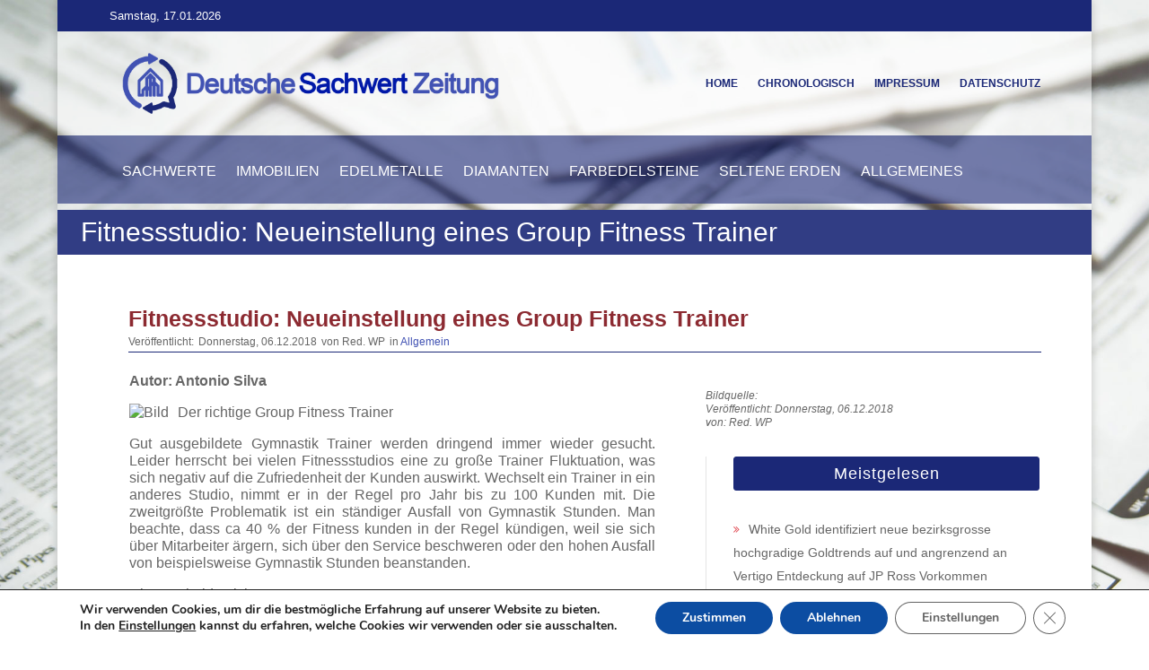

--- FILE ---
content_type: text/css
request_url: https://deutsche-sachwert-zeitung.de/wp-content/et-cache/global/et-divi-customizer-global.min.css?ver=1764945880
body_size: 2024
content:
body,.et_pb_column_1_2 .et_quote_content blockquote cite,.et_pb_column_1_2 .et_link_content a.et_link_main_url,.et_pb_column_1_3 .et_quote_content blockquote cite,.et_pb_column_3_8 .et_quote_content blockquote cite,.et_pb_column_1_4 .et_quote_content blockquote cite,.et_pb_blog_grid .et_quote_content blockquote cite,.et_pb_column_1_3 .et_link_content a.et_link_main_url,.et_pb_column_3_8 .et_link_content a.et_link_main_url,.et_pb_column_1_4 .et_link_content a.et_link_main_url,.et_pb_blog_grid .et_link_content a.et_link_main_url,body .et_pb_bg_layout_light .et_pb_post p,body .et_pb_bg_layout_dark .et_pb_post p{font-size:15px}.et_pb_slide_content,.et_pb_best_value{font-size:17px}body{line-height:1em}#et_search_icon:hover,.mobile_menu_bar:before,.mobile_menu_bar:after,.et_toggle_slide_menu:after,.et-social-icon a:hover,.et_pb_sum,.et_pb_pricing li a,.et_pb_pricing_table_button,.et_overlay:before,.entry-summary p.price ins,.et_pb_member_social_links a:hover,.et_pb_widget li a:hover,.et_pb_filterable_portfolio .et_pb_portfolio_filters li a.active,.et_pb_filterable_portfolio .et_pb_portofolio_pagination ul li a.active,.et_pb_gallery .et_pb_gallery_pagination ul li a.active,.wp-pagenavi span.current,.wp-pagenavi a:hover,.nav-single a,.tagged_as a,.posted_in a{color:#1b2877}.et_pb_contact_submit,.et_password_protected_form .et_submit_button,.et_pb_bg_layout_light .et_pb_newsletter_button,.comment-reply-link,.form-submit .et_pb_button,.et_pb_bg_layout_light .et_pb_promo_button,.et_pb_bg_layout_light .et_pb_more_button,.et_pb_contact p input[type="checkbox"]:checked+label i:before,.et_pb_bg_layout_light.et_pb_module.et_pb_button{color:#1b2877}.footer-widget h4{color:#1b2877}.et-search-form,.nav li ul,.et_mobile_menu,.footer-widget li:before,.et_pb_pricing li:before,blockquote{border-color:#1b2877}.et_pb_counter_amount,.et_pb_featured_table .et_pb_pricing_heading,.et_quote_content,.et_link_content,.et_audio_content,.et_pb_post_slider.et_pb_bg_layout_dark,.et_slide_in_menu_container,.et_pb_contact p input[type="radio"]:checked+label i:before{background-color:#1b2877}.container,.et_pb_row,.et_pb_slider .et_pb_container,.et_pb_fullwidth_section .et_pb_title_container,.et_pb_fullwidth_section .et_pb_title_featured_container,.et_pb_fullwidth_header:not(.et_pb_fullscreen) .et_pb_fullwidth_header_container{max-width:1100px}.et_boxed_layout #page-container,.et_boxed_layout.et_non_fixed_nav.et_transparent_nav #page-container #top-header,.et_boxed_layout.et_non_fixed_nav.et_transparent_nav #page-container #main-header,.et_fixed_nav.et_boxed_layout #page-container #top-header,.et_fixed_nav.et_boxed_layout #page-container #main-header,.et_boxed_layout #page-container .container,.et_boxed_layout #page-container .et_pb_row{max-width:1260px}a{color:#4152b3}.et_secondary_nav_enabled #page-container #top-header{background-color:#1b2877!important}#et-secondary-nav li ul{background-color:#1b2877}#main-footer{background-color:rgba(65,82,179,0.63)}#main-footer .footer-widget h4,#main-footer .widget_block h1,#main-footer .widget_block h2,#main-footer .widget_block h3,#main-footer .widget_block h4,#main-footer .widget_block h5,#main-footer .widget_block h6{color:#ffffff}.footer-widget li:before{border-color:rgba(255,255,255,0)}.footer-widget,.footer-widget li,.footer-widget li a,#footer-info{font-size:14px}#main-footer .footer-widget h4,#main-footer .widget_block h1,#main-footer .widget_block h2,#main-footer .widget_block h3,#main-footer .widget_block h4,#main-footer .widget_block h5,#main-footer .widget_block h6{font-weight:normal;font-style:normal;text-transform:uppercase;text-decoration:none}.footer-widget .et_pb_widget div,.footer-widget .et_pb_widget ul,.footer-widget .et_pb_widget ol,.footer-widget .et_pb_widget label{line-height:1.2em}#footer-widgets .footer-widget li:before{top:5.4px}.bottom-nav,.bottom-nav a,.bottom-nav li.current-menu-item a{color:#ffffff}#et-footer-nav .bottom-nav li.current-menu-item a{color:#ffffff}.bottom-nav,.bottom-nav a{font-size:12px}#footer-bottom{background-color:rgba(0,0,0,0.29)}#footer-info,#footer-info a{color:rgba(255,255,255,0.59)}#footer-info{font-size:12px}#footer-bottom .et-social-icon a{font-size:25px}body .et_pb_button{font-size:14px;background-color:#a07546;border-color:#a07546;border-radius:0px;letter-spacing:1px}body.et_pb_button_helper_class .et_pb_button,body.et_pb_button_helper_class .et_pb_module.et_pb_button{color:#ffffff}body .et_pb_button:after{font-size:22.4px}body .et_pb_bg_layout_light.et_pb_button:hover,body .et_pb_bg_layout_light .et_pb_button:hover,body .et_pb_button:hover{color:#ffffff!important;background-color:#4152b3;border-color:#4152b3!important}@media only screen and (min-width:981px){#main-footer .footer-widget h4,#main-footer .widget_block h1,#main-footer .widget_block h2,#main-footer .widget_block h3,#main-footer .widget_block h4,#main-footer .widget_block h5,#main-footer .widget_block h6{font-size:16px}.et_fixed_nav #page-container .et-fixed-header#top-header{background-color:#1b2877!important}.et_fixed_nav #page-container .et-fixed-header#top-header #et-secondary-nav li ul{background-color:#1b2877}}@media only screen and (min-width:1375px){.et_pb_row{padding:27px 0}.et_pb_section{padding:55px 0}.single.et_pb_pagebuilder_layout.et_full_width_page .et_post_meta_wrapper{padding-top:82px}.et_pb_fullwidth_section{padding:0}}	body,input,textarea,select{font-family:'Red Hat Display',sans-serif}.et_pb_button{font-family:'Red Hat Display',sans-serif}a{text-decoration:none}#menu-hauptmenu a{text-transform:uppercase;font-size:16px;color:#fff!important}#menu-hauptmenu a:hover{color:#4152b3!important}.et_pb_fullwidth_header .et_pb_fullwidth_header_container{width:100%;max-width:1000px}.et_pb_column_2_3 .et_pb_row_inner{padding-top:0}.custom_caption{padding-top:2px}.custom_caption::before{content:"Bildquelle:     "}.et_pb_widget_area .et_pb_widget h4{border:1px solid #1b2877!important;background-color:#1b2877!important;padding:5px 5px;color:#fff!important}.et_pb_widget_area .widget_search #searchsubmit{background-color:#1b2877!important;border:2px solid #1b2877!important;padding:8px 10px!important}#footer-widgets .footer-widget a,#footer-widgets .footer-widget li a,#footer-widgets .footer-widget a,#footer-widgets .footer-widget li a{color:#fff}#main-footer{background-color:rgba(65,82,179,0.63);margin:-15px 0 0 0;padding:0}#footer-widgets .footer-widget div{color:#fff!important;font-size:14px;line-height:17px;letter-spacing:0px;transition:500ms ease-out}.footer-widget div{color:#fff!important;font-size:14px;line-height:22px;letter-spacing:0px!important;transition:.5s ease-in}#footer-widgets .footer-widget li{display:block;height:20px;width:90%;overflow:hidden;list-style-type:none!important;letter-spacing:0px!important}#footer-widgets .footer-widget li:hover{position:relative;padding-left:5px}#footer-widgets .footer-widget li::before{position:relative;content:"» ";border:none;top:0;padding:0 5px 0 0;color:#fff!important}.et_pb_widget>ul>li{border-bottom:0;padding-bottom:0px}.et_pb_widget ul.menu>li{border-bottom:0;padding-bottom:0px}#main-footer .footer-widget h4{font-size:16px;margin-bottom:22px}.et_pb_text_align_justified{text-align:justify;text-justify:inter-word;hyphens:auto}.widget_recent_entries li{display:block;height:25px;width:90%;overflow:hidden}.widget_recent_entries li:hover{padding-left:3px}.widget_archive li::before{content:"» "}.widget_archive li{display:block;height:25px;width:90%;overflow:hidden}.widget_archive li:hover{padding-left:3px}.pdbl_blog_layouts_0_tb_body.pdbl_blog_layouts .pdbl-layout .pdbl-post-read-more a.more-link{background-color:#1b2877!important;border-color:#1b2877!important}.pdbl_blog_layouts_3.pdbl_blog_layouts .pdbl-layout .pdbl-post-read-more a.more-link,.pdbl_blog_layouts_0.pdbl_blog_layouts .pdbl-layout .pdbl-post-read-more a.more-link,.pdbl_blog_layouts_4.pdbl_blog_layouts .pdbl-layout .pdbl-post-read-more a.more-link,.pdbl_blog_layouts_6.pdbl_blog_layouts .pdbl-layout .pdbl-post-read-more a.more-link,.pdbl_blog_layouts_9.pdbl_blog_layouts .pdbl-layout .pdbl-post-read-more a.more-link,.pdbl_blog_layouts_7.pdbl_blog_layouts .pdbl-layout .pdbl-post-read-more a.more-link,.pdbl_blog_layouts_8.pdbl_blog_layouts .pdbl-layout .pdbl-post-read-more a.more-link,.pdbl_blog_layouts_5.pdbl_blog_layouts .pdbl-layout .pdbl-post-read-more a.more-link,.pdbl_blog_layouts_2.pdbl_blog_layouts .pdbl-layout .pdbl-post-read-more a.more-link,.pdbl_blog_layouts_1.pdbl_blog_layouts .pdbl-layout .pdbl-post-read-more a.more-link,.pdbl_blog_layouts_10.pdbl_blog_layouts .pdbl-layout .pdbl-post-read-more a.more-link,.et_pb_module.pdbl_blog_layouts .pdbl-post-read-more a.more-link{background-color:#1b2877!important;color:#ffffff!important;font-size:14px!important;letter-spacing:1px!important;border-width:1px!important;border-style:solid!important;border-color:#1b2877!important;border-radius:0px!important;padding:5px 15px}#maincontent .et_pb_module.pdbl_blog_layouts .pdbl-post-read-more a.more-link{background-color:#1b2877!important}.pdbl_blog_layouts_0.pdbl_blog_layouts .pdbl-layout .pdbl-post-read-more a.more-link:hover,.pdbl_blog_layouts_1.pdbl_blog_layouts .pdbl-layout .pdbl-post-read-more a.more-link:hover,.pdbl_blog_layouts_2.pdbl_blog_layouts .pdbl-layout .pdbl-post-read-more a.more-link:hover,.pdbl_blog_layouts_3.pdbl_blog_layouts .pdbl-layout .pdbl-post-read-more a.more-link:hover,.pdbl_blog_layouts_4.pdbl_blog_layouts .pdbl-layout .pdbl-post-read-more a.more-link:hover,.pdbl_blog_layouts_5.pdbl_blog_layouts .pdbl-layout .pdbl-post-read-more a.more-link:hover,.pdbl_blog_layouts_6.pdbl_blog_layouts .pdbl-layout .pdbl-post-read-more a.more-link:hover,.pdbl_blog_layouts_7.pdbl_blog_layouts .pdbl-layout .pdbl-post-read-more a.more-link:hover,.pdbl_blog_layouts_8.pdbl_blog_layouts .pdbl-layout .pdbl-post-read-more a.more-link:hover,.pdbl_blog_layouts_9.pdbl_blog_layouts .pdbl-layout .pdbl-post-read-more a.more-link:hover,.pdbl_blog_layouts_10.pdbl_blog_layouts .pdbl-layout .pdbl-post-read-more a.more-link:hover,.et_pb_module.pdbl_blog_layouts .pdbl-post-read-more a.more-link:hover{background-color:#4152b3!important}.et_pb_module.pdbl_blog_layouts .pdbl-post-read-more a.more-link{background-color:#1b2877!important;color:#ffffff!important;font-size:14px!important;letter-spacing:1px!important;border-width:1px!important;border-style:solid!important;border-color:#1b2877!important;border-radius:0px!important;padding:5px 15px}.et_pb_module.pdbl_blog_layouts .pdbl-post-read-more a.more-link:hover{background-color:#1b2877!important}.pdbl-post-read-more a{background-color:#1b2877!important}#archives-2 .et_pb_widget_area .et_pb_widget ul{margin-bottom:0;max-height:300px;overflow:scroll}#archives-2 .et_pb_widget_area .et_pb_widget li{max-width:100px;overflow:hidden}.shortcode-tag{font-family:Open Sans;color:#666}

--- FILE ---
content_type: application/javascript
request_url: https://deutsche-sachwert-zeitung.de/wp-content/plugins/pbt-divi-blog-layouts/scripts/frontend-bundle.min.js?ver=1.0.0
body_size: 847
content:
!function(t){var n={};function e(o){if(n[o])return n[o].exports;var a=n[o]={i:o,l:!1,exports:{}};return t[o].call(a.exports,a,a.exports,e),a.l=!0,a.exports}e.m=t,e.c=n,e.d=function(t,n,o){e.o(t,n)||Object.defineProperty(t,n,{configurable:!1,enumerable:!0,get:o})},e.n=function(t){var n=t&&t.__esModule?function(){return t.default}:function(){return t};return e.d(n,"a",n),n},e.o=function(t,n){return Object.prototype.hasOwnProperty.call(t,n)},e.p="/",e(e.s=11)}([function(t,n){},function(t,n){},,,,,,,,,,function(t,n,e){e(12),e(1),e(0),t.exports=e(13)},function(t,n){},function(t,n){jQuery(function(t){window.pdbl_init_bl_module=function(){setTimeout(function(){t(".pdbl-layout-masonry").find(".pbtl-post-wrapper").length&&t(".pdbl-layout-masonry").find(".pbtl-post-wrapper").each(function(n){var e=t(this),o=e.parents(".pdbl-layout-masonry").attr("pdbl-masonry-options"),a=30,r=30;void 0==(o=JSON.parse(o))&&""==o||(a=""!==o.gutterX?o.gutterX:30,r=""!==o.gutterY?o.gutterY:30),e.imagesLoaded(function(){e.masonry({itemSelector:".pbtl-post-column",columnWidth:".pbtl-post-column",percentPosition:!0,gutter:parseInt(a),horizontalOrder:!0,fitWidth:!0,containerStyle:null,transitionDuration:"0.8s",stagger:parseInt(r)})})}),t(".pdbl-layout-slider").length&&t(".pdbl-layout-slider").each(function(n){var e=t(this),o=e.attr("pdbl-slider-options");o=JSON.parse(o),e.find(".pbtl-post-column-slider").length&&e.find(".pbtl-post-column-slider").owlCarousel({loop:o.loop,center:o.center,margin:parseInt(o.margin),smartSpeed:parseInt(o.smart_speed),navSpeed:parseInt(o.nav_speed),autoplay:o.autoplay,autoplaySpeed:parseInt(o.autoplay_speed),autoplayTimeout:parseInt(o.autoplay_timeout),autoplayHoverPause:o.pause_on_hover,autoHeight:o.auto_height,nav:o.nav_icon,dots:o.dots,navText:['<span class="et-pb-icon">&#x34</span>','<span class="et-pb-icon">&#x35</span>'],responsiveClass:!0,responsive:{0:{items:parseInt(o.mobile_item),nav:o.nav_icon},600:{items:parseInt(o.tablet_item),nav:o.nav_icon},1000:{items:parseInt(o.desktop_item),nav:o.nav_icon}}})})},100)},t(window).on("et_builder_api_ready",function(){pdbl_init_bl_module()}),pdbl_init_bl_module()})}]);